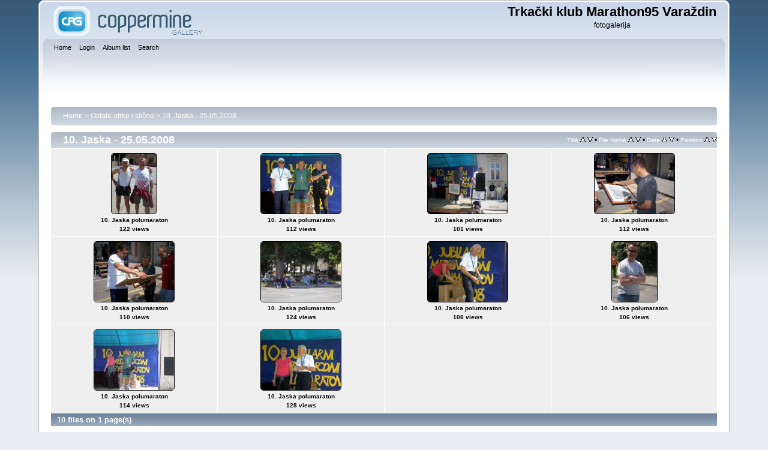

--- FILE ---
content_type: text/html; charset=utf-8
request_url: https://marathon95.tekaskiforum.net/thumbnails.php?album=154
body_size: 3020
content:
<!DOCTYPE html PUBLIC "-//W3C//DTD XHTML 1.0 Transitional//EN"
   "http://www.w3.org/TR/xhtml1/DTD/xhtml1-transitional.dtd">
<html xmlns="http://www.w3.org/1999/xhtml" xml:lang="en" lang="en" dir="ltr">
<head>
<meta http-equiv="Content-Type" content="text/html; charset=utf-8" />
<meta http-equiv="Pragma" content="no-cache" />
<title>10. Jaska - 25.05.2008 - Trkački klub Marathon95 Varaždin</title>

<link rel="stylesheet" href="css/coppermine.css" type="text/css" />
<link rel="stylesheet" href="themes/curve/style.css" type="text/css" />
<link rel="shortcut icon" href="favicon.ico" />
<!-- Begin IE6 support -->
<!--[if lt IE 7]>
<style>
body {behavior: url(themes/curve/csshover3.htc );}
.dropmenu li {width: 1px;} .dropmenu li a.firstlevel span.firstlevel {white-space: nowrap;} .main_menu {overflow: auto;}
</style>
<![endif]-->
<!-- End IE6 support -->
<script type="text/javascript">
/* <![CDATA[ */
    var js_vars = {"site_url":"http:\/\/marathon95.tekaskiforum.net","debug":false,"icon_dir":"images\/icons\/","lang_close":"Close","icon_close_path":"images\/icons\/close.png","sort_vars":{"aid":154,"page":1,"sort_name":"File Name","sort_title":"Title","sort_date":"Date","sort_position":"Position","sort_ta":"Sort by title ascending","sort_td":"Sort by title descending","sort_na":"Sort by name ascending","sort_nd":"Sort by name descending","sort_da":"Sort by date ascending","sort_dd":"Sort by date descending","sort_pa":"Sort by position ascending","sort_pd":"Sort by position descending"}};
/* ]]> */
</script>
<script type="text/javascript" src="js/jquery-1.3.2.js"></script>
<script type="text/javascript" src="js/scripts.js"></script>
<script type="text/javascript" src="js/jquery.greybox.js"></script>
<script type="text/javascript" src="js/jquery.elastic.js"></script>
<script type="text/javascript" src="js/thumbnails.js"></script>

<!--
  SVN version info:
  Coppermine version: 1.5.9
  $HeadURL: https://svn.code.sf.net/p/coppermine/code/trunk/cpg1.5.x/themes/curve/template.html $
  $Revision: 7809 $
-->
</head>
<body>
    
    <div id="cpg_logo_block_outer">
        <div class="cpg_logo_block_inner">
            <div id="cpg_logo_block_logo">
                <a href="index.php">
                    <img src="themes/curve/images/coppermine-logo.png" border="0" width="260" height="60" alt="" />
                </a>
            </div>
            <div id="cpg_logo_block_name">
                <h1>Trkački klub Marathon95 Varaždin</h1>
                <h3>fotogalerija</h3>
            </div>
            <div class="clearer"></div>
        </div>
    </div>
    <div id="cpg_header_block_outer">
        <div class="cpg_header_block_inner">
            <div id="main_menu">
                    <ul class="dropmenu">
          
                        <!-- BEGIN home -->
                        <li>
                            <a href="index.php" title="Go to the home page" class="firstlevel" ><span class="firstlevel">Home</span></a>
                            
                        </li>
                        <!-- END home -->
                        
                        
                        
                        <!-- BEGIN login -->
                        <li>
                            <a href="login.php?referer=thumbnails.php%3Falbum%3D154" title="Log me in"  class="firstlevel" ><span class="firstlevel">Login</span></a>
                        </li>
                        <!-- END login -->
                        
</ul>
                    <ul class="dropmenu">
          
                        
                        <!-- BEGIN album_list -->
                        <li>
                            <a href="index.php?cat=10" title="Go to the album list" class="firstlevel" ><span class="firstlevel">Album list</span></a>
                            <ul>
                                <!-- BEGIN lastup -->
                                <li>
                                    <a href="thumbnails.php?album=lastup&amp;cat=-154" title="Show most recent uploads" rel="nofollow"><span>Last uploads</span></a>
                                </li>
                                <!-- END lastup -->
                                <!-- BEGIN lastcom -->
                                <li>
                                    <a href="thumbnails.php?album=lastcom&amp;cat=-154" title="Show most recent comments" rel="nofollow"><span>Last comments</span></a>
                                </li>
                                <!-- END lastcom -->
                                <!-- BEGIN topn -->
                                <li>
                                    <a href="thumbnails.php?album=topn&amp;cat=-154" title="Show most viewed items" rel="nofollow"><span>Most viewed</span></a>
                                </li>
                                <!-- END topn -->
                                <!-- BEGIN toprated -->
                                <li>
                                    <a href="thumbnails.php?album=toprated&amp;cat=-154" title="Show top rated items" rel="nofollow"><span>Top rated</span></a>
                                </li>
                                <!-- END toprated -->
                                <!-- BEGIN favpics -->
                                <li>
                                    <a href="thumbnails.php?album=favpics" title="Go to my favorites" rel="nofollow"><span>My Favorites</span></a>
                                </li>
                                <!-- END favpics -->
                            </ul>
                        </li>
                        <!-- END album_list -->
                        <!-- BEGIN search -->
                        <li>
                            <a href="search.php" title="Search the gallery"  class="firstlevel" ><span class="firstlevel">Search</span></a>
                        </li>
                        <!-- END search -->
</ul>
                    
            </div><!-- Begin IE7 support --><img src="images/spacer.gif" class="menuheight" alt="" /><!-- End IE7 support -->
            <div class="clearer"></div>
            
        </div>
    </div>
    <div id="cpg_main_block_outer">
        <div class="cpg_main_block_inner">
            
<!-- Start standard table -->
<table align="center" width="100%" cellspacing="1" cellpadding="0" class="maintable ">

        <tr>
            <td colspan="3" align="left">
                <div class="cpg_starttable_outer">
                    <div class="cpg_starttable_inner">
                        <table width="100%" cellpadding="0" cellspacing="0" border="0">
                            <tr>
                                <td class="statlink">
                                    <a href="index.php">Home</a> > <a href="index.php?cat=10">Ostale utrke i slično</a> > <a href="thumbnails.php?album=154">10. Jaska - 25.05.2008</a>
                                </td>
                                <td class="statlink">
                                    <img src="images/spacer.gif" width="1" height="25" border="0" alt="" />
                                </td>
                            </tr>
                        </table>
                    </div>
                </div>
            </td>
        </tr>
</table>
<!-- End standard table -->

        <img src="images/spacer.gif" width="1" height="7" border="" alt="" /><br />

<!-- Start standard table -->
<table align="center" width="100%" cellspacing="1" cellpadding="0" class="maintable ">
        <tr>
                <td class="" colspan="4">
                    <div class="cpg_starttable_outer">
                        <div class="cpg_starttable_inner">
                            
        <table width="100%" cellpadding="0" cellspacing="0" border="0">
            <tr>
                <td style="vertical-align:top" class="statlink">
                    <h2>10. Jaska - 25.05.2008</h2>
                </td>
                <td style="text-align:right;" class="sortorder_cell" id="sortorder_cell">

                    <!-- Use JavaScript to display the sorting options only to humans, but hide them from search engines to avoid double-content indexing (js/thumbnails.js) -->
                </td>
            </tr>
        </table>

                        </div>
                    </div>
                </td>
        </tr>

        <tr>

        <td valign="top" class="thumbnails" width ="25%" align="center">
                <table width="100%" cellpadding="0" cellspacing="0">
                        <tr>
                                <td align="center">
                                        <a href="displayimage.php?album=154&amp;pid=4799#top_display_media"><img src="albums/userpics/10001/thumb_08_Jaska25052008_Joza%20i%20Hanza2.JPG" class="image thumbnail"  height="100" border="0" alt="08_Jaska25052008_Joza i Hanza2.JPG" title="Filename=08_Jaska25052008_Joza i Hanza2.JPG
Filesize=52KiB
Dimensions=480x640
Date added=May 25, 2008" /><br /></a>
                                        <span class="thumb_title thumb_title_title">10. Jaska polumaraton</span><span class="thumb_title thumb_title_views">122 views</span>
                                        
                                </td>
                        </tr>
                </table>
        </td>

        <td valign="top" class="thumbnails" width ="25%" align="center">
                <table width="100%" cellpadding="0" cellspacing="0">
                        <tr>
                                <td align="center">
                                        <a href="displayimage.php?album=154&amp;pid=4798#top_display_media"><img src="albums/userpics/10001/thumb_08_Jaska25052008_m60.JPG" class="image thumbnail"  height="100" border="0" alt="08_Jaska25052008_m60.JPG" title="Filename=08_Jaska25052008_m60.JPG
Filesize=46KiB
Dimensions=640x480
Date added=May 25, 2008" /><br /></a>
                                        <span class="thumb_title thumb_title_title">10. Jaska polumaraton</span><span class="thumb_title thumb_title_views">112 views</span>
                                        
                                </td>
                        </tr>
                </table>
        </td>

        <td valign="top" class="thumbnails" width ="25%" align="center">
                <table width="100%" cellpadding="0" cellspacing="0">
                        <tr>
                                <td align="center">
                                        <a href="displayimage.php?album=154&amp;pid=4797#top_display_media"><img src="albums/userpics/10001/thumb_P525004008_Jaska25052008.JPG" class="image thumbnail"  height="100" border="0" alt="P525004008_Jaska25052008.JPG" title="Filename=P525004008_Jaska25052008.JPG
Filesize=41KiB
Dimensions=640x480
Date added=May 25, 2008" /><br /></a>
                                        <span class="thumb_title thumb_title_title">10. Jaska polumaraton</span><span class="thumb_title thumb_title_views">101 views</span>
                                        
                                </td>
                        </tr>
                </table>
        </td>

        <td valign="top" class="thumbnails" width ="25%" align="center">
                <table width="100%" cellpadding="0" cellspacing="0">
                        <tr>
                                <td align="center">
                                        <a href="displayimage.php?album=154&amp;pid=4795#top_display_media"><img src="albums/userpics/10001/thumb_P525004108_Jaska25052008_Dragec.JPG" class="image thumbnail"  height="100" border="0" alt="P525004108_Jaska25052008_Dragec.JPG" title="Filename=P525004108_Jaska25052008_Dragec.JPG
Filesize=49KiB
Dimensions=640x480
Date added=May 25, 2008" /><br /></a>
                                        <span class="thumb_title thumb_title_title">10. Jaska polumaraton</span><span class="thumb_title thumb_title_views">112 views</span>
                                        
                                </td>
                        </tr>
                </table>
        </td>

        </tr>
        <tr>

        <td valign="top" class="thumbnails" width ="25%" align="center">
                <table width="100%" cellpadding="0" cellspacing="0">
                        <tr>
                                <td align="center">
                                        <a href="displayimage.php?album=154&amp;pid=4794#top_display_media"><img src="albums/userpics/10001/thumb_P525004208_Jaska25052008_Dragec%20i%20Dinjar.JPG" class="image thumbnail"  height="100" border="0" alt="P525004208_Jaska25052008_Dragec i Dinjar.JPG" title="Filename=P525004208_Jaska25052008_Dragec i Dinjar.JPG
Filesize=46KiB
Dimensions=640x480
Date added=May 25, 2008" /><br /></a>
                                        <span class="thumb_title thumb_title_title">10. Jaska polumaraton</span><span class="thumb_title thumb_title_views">110 views</span>
                                        
                                </td>
                        </tr>
                </table>
        </td>

        <td valign="top" class="thumbnails" width ="25%" align="center">
                <table width="100%" cellpadding="0" cellspacing="0">
                        <tr>
                                <td align="center">
                                        <a href="displayimage.php?album=154&amp;pid=4793#top_display_media"><img src="albums/userpics/10001/thumb_P525004308_Jaska25052008.JPG" class="image thumbnail"  height="100" border="0" alt="P525004308_Jaska25052008.JPG" title="Filename=P525004308_Jaska25052008.JPG
Filesize=67KiB
Dimensions=640x480
Date added=May 25, 2008" /><br /></a>
                                        <span class="thumb_title thumb_title_title">10. Jaska polumaraton</span><span class="thumb_title thumb_title_views">124 views</span>
                                        
                                </td>
                        </tr>
                </table>
        </td>

        <td valign="top" class="thumbnails" width ="25%" align="center">
                <table width="100%" cellpadding="0" cellspacing="0">
                        <tr>
                                <td align="center">
                                        <a href="displayimage.php?album=154&amp;pid=4792#top_display_media"><img src="albums/userpics/10001/thumb_P525004508_Jaska25052008_Joza.JPG" class="image thumbnail"  height="100" border="0" alt="P525004508_Jaska25052008_Joza.JPG" title="Filename=P525004508_Jaska25052008_Joza.JPG
Filesize=44KiB
Dimensions=640x480
Date added=May 25, 2008" /><br /></a>
                                        <span class="thumb_title thumb_title_title">10. Jaska polumaraton</span><span class="thumb_title thumb_title_views">108 views</span>
                                        
                                </td>
                        </tr>
                </table>
        </td>

        <td valign="top" class="thumbnails" width ="25%" align="center">
                <table width="100%" cellpadding="0" cellspacing="0">
                        <tr>
                                <td align="center">
                                        <a href="displayimage.php?album=154&amp;pid=4791#top_display_media"><img src="albums/userpics/10001/thumb_P525004608_Jaska25052008_Tini.JPG" class="image thumbnail"  height="100" border="0" alt="P525004608_Jaska25052008_Tini.JPG" title="Filename=P525004608_Jaska25052008_Tini.JPG
Filesize=49KiB
Dimensions=480x640
Date added=May 25, 2008" /><br /></a>
                                        <span class="thumb_title thumb_title_title">10. Jaska polumaraton</span><span class="thumb_title thumb_title_views">106 views</span>
                                        
                                </td>
                        </tr>
                </table>
        </td>

        </tr>
        <tr>

        <td valign="top" class="thumbnails" width ="25%" align="center">
                <table width="100%" cellpadding="0" cellspacing="0">
                        <tr>
                                <td align="center">
                                        <a href="displayimage.php?album=154&amp;pid=4796#top_display_media"><img src="albums/userpics/10001/thumb_P525004708_Jaska25052008_Jakov.JPG" class="image thumbnail"  height="100" border="0" alt="P525004708_Jaska25052008_Jakov.JPG" title="Filename=P525004708_Jaska25052008_Jakov.JPG
Filesize=51KiB
Dimensions=640x480
Date added=May 25, 2008" /><br /></a>
                                        <span class="thumb_title thumb_title_title">10. Jaska polumaraton</span><span class="thumb_title thumb_title_views">114 views</span>
                                        
                                </td>
                        </tr>
                </table>
        </td>

        <td valign="top" class="thumbnails" width ="25%" align="center">
                <table width="100%" cellpadding="0" cellspacing="0">
                        <tr>
                                <td align="center">
                                        <a href="displayimage.php?album=154&amp;pid=4790#top_display_media"><img src="albums/userpics/10001/thumb_P525005308_Jaska25052008_Joza3.JPG" class="image thumbnail"  height="100" border="0" alt="P525005308_Jaska25052008_Joza3.JPG" title="Filename=P525005308_Jaska25052008_Joza3.JPG
Filesize=47KiB
Dimensions=640x480
Date added=May 25, 2008" /><br /></a>
                                        <span class="thumb_title thumb_title_title">10. Jaska polumaraton</span><span class="thumb_title thumb_title_views">128 views</span>
                                        
                                </td>
                        </tr>
                </table>
        </td>

                <td valign="top" class="thumbnails" align="center">&nbsp;</td>

                <td valign="top" class="thumbnails" align="center">&nbsp;</td>

        </tr>

        <tr>
                <td colspan="4" style="padding: 0px;">
                        <table width="100%" cellspacing="0" cellpadding="0">
                                <tr>
                                       <td width="100%" align="left" valign="middle" class="tableh1" style="white-space: nowrap">10 files on 1 page(s)</td>

                                </tr>
                        </table>
                </td>
        </tr>
</table>
<!-- End standard table -->

        <img src="images/spacer.gif" width="1" height="7" border="" alt="" /><br />

            <br /> <!-- workaround for issue 64492 - do not remove the line break! -->
        </div>
    </div>
    <div id="cpg_footer_block_outer">
        <div class="cpg_footer_block_inner">
            
            
<div class="footer" align="center" style="padding:10px;display:block;visibility:visible; font-family: Verdana,Arial,sans-serif;">Powered by <a href="http://coppermine-gallery.net/" title="Coppermine Photo Gallery" rel="external">Coppermine Photo Gallery</a></div>
        </div>
    </div>
<!--Coppermine Photo Gallery 1.5.44 (stable)-->
</body>
</html>

--- FILE ---
content_type: application/javascript
request_url: https://marathon95.tekaskiforum.net/js/thumbnails.js
body_size: 766
content:
/*************************
  Coppermine Photo Gallery
  ************************
  Copyright (c) 2003-2016 Coppermine Dev Team
  v1.0 originally written by Gregory DEMAR

  This program is free software; you can redistribute it and/or modify
  it under the terms of the GNU General Public License version 3
  as published by the Free Software Foundation.

  ********************************************
  Coppermine version: 1.5.44
  $HeadURL: https://svn.code.sf.net/p/coppermine/code/trunk/cpg1.5.x/js/thumbnails.js $
  $Revision: 8862 $
**********************************************/
$(document).ready(function() {
    addSortOptions();
});

function addSortOptions(){
    var extra_att = '';
    var sortable = '';
    // Change the separator to '<br />' for vertical stacking
    var separator = '&nbsp;&bull;&nbsp;';
    sortable += '<span class="sortorder_options">';
    sortable += js_vars.sort_vars.sort_title;
    sortable += '</span>';
    sortable += '&nbsp;';
    sortable += '<span class="statlink">';
    sortable += '<a href="thumbnails.php?album=' + js_vars.sort_vars.aid + '&amp;page=' + js_vars.sort_vars.page + '&amp;sort=ta" title="' + js_vars.sort_vars.sort_ta + '"><img src="images/ascending.png" width="9" height="9" border="0" alt="+" /></a>';
    sortable += '</span>';
    sortable += '&nbsp;';
    sortable += '<span class="statlink">';
    sortable += '<a href="thumbnails.php?album=' + js_vars.sort_vars.aid + '&amp;page=' + js_vars.sort_vars.page + '&amp;sort=td" title="' + js_vars.sort_vars.sort_td + '"><img src="images/descending.png" width="9" height="9" border="0" alt="-" /></a>';
    sortable += '</span>';
    sortable += separator;
    
    sortable += '<span class="sortorder_options">';
    sortable += js_vars.sort_vars.sort_name;
    sortable += '</span>';
    sortable += '&nbsp;';
    sortable += '<span class="statlink">';
    sortable += '<a href="thumbnails.php?album=' + js_vars.sort_vars.aid + '&amp;page=' + js_vars.sort_vars.page + '&amp;sort=na" title="' + js_vars.sort_vars.sort_na + '"><img src="images/ascending.png" width="9" height="9" border="0" alt="+" /></a>';
    sortable += '</span>';
    sortable += '&nbsp;';
    sortable += '<span class="statlink">';
    sortable += '<a href="thumbnails.php?album=' + js_vars.sort_vars.aid + '&amp;page=' + js_vars.sort_vars.page + '&amp;sort=nd" title="' + js_vars.sort_vars.sort_nd + '"><img src="images/descending.png" width="9" height="9" border="0" alt="-" /></a>';
    sortable += '</span>';
    sortable += separator;
    
    sortable += '<span class="sortorder_options">';
    sortable += js_vars.sort_vars.sort_date;
    sortable += '</span>';
    sortable += '&nbsp;';
    sortable += '<span class="statlink">';
    sortable += '<a href="thumbnails.php?album=' + js_vars.sort_vars.aid + '&amp;page=' + js_vars.sort_vars.page + '&amp;sort=da" title="' + js_vars.sort_vars.sort_da + '"><img src="images/ascending.png" width="9" height="9" border="0" alt="+" /></a>';
    sortable += '</span>';
    sortable += '&nbsp;';
    sortable += '<span class="statlink">';
    sortable += '<a href="thumbnails.php?album=' + js_vars.sort_vars.aid + '&amp;page=' + js_vars.sort_vars.page + '&amp;sort=dd" title="' + js_vars.sort_vars.sort_dd + '"><img src="images/descending.png" width="9" height="9" border="0" alt="-" /></a>';
    sortable += '</span>';
    sortable += separator;
    
    sortable += '<span class="sortorder_options">';
    sortable += js_vars.sort_vars.sort_position;
    sortable += '</span>';
    sortable += '&nbsp;';
    sortable += '<span class="statlink">';
    sortable += '<a href="thumbnails.php?album=' + js_vars.sort_vars.aid + '&amp;page=' + js_vars.sort_vars.page + '&amp;sort=pa" title="' + js_vars.sort_vars.sort_pa + '"><img src="images/ascending.png" width="9" height="9" border="0" alt="+" /></a>';
    sortable += '</span>';
    sortable += '&nbsp;';
    sortable += '<span class="statlink">';
    sortable += '<a href="thumbnails.php?album=' + js_vars.sort_vars.aid + '&amp;page=' + js_vars.sort_vars.page + '&amp;sort=pd" title="' + js_vars.sort_vars.sort_pd + '"><img src="images/descending.png" width="9" height="9" border="0" alt="-" /></a>';
    sortable += '</span>';
    
    $('#sortorder_cell').append(sortable); 
}